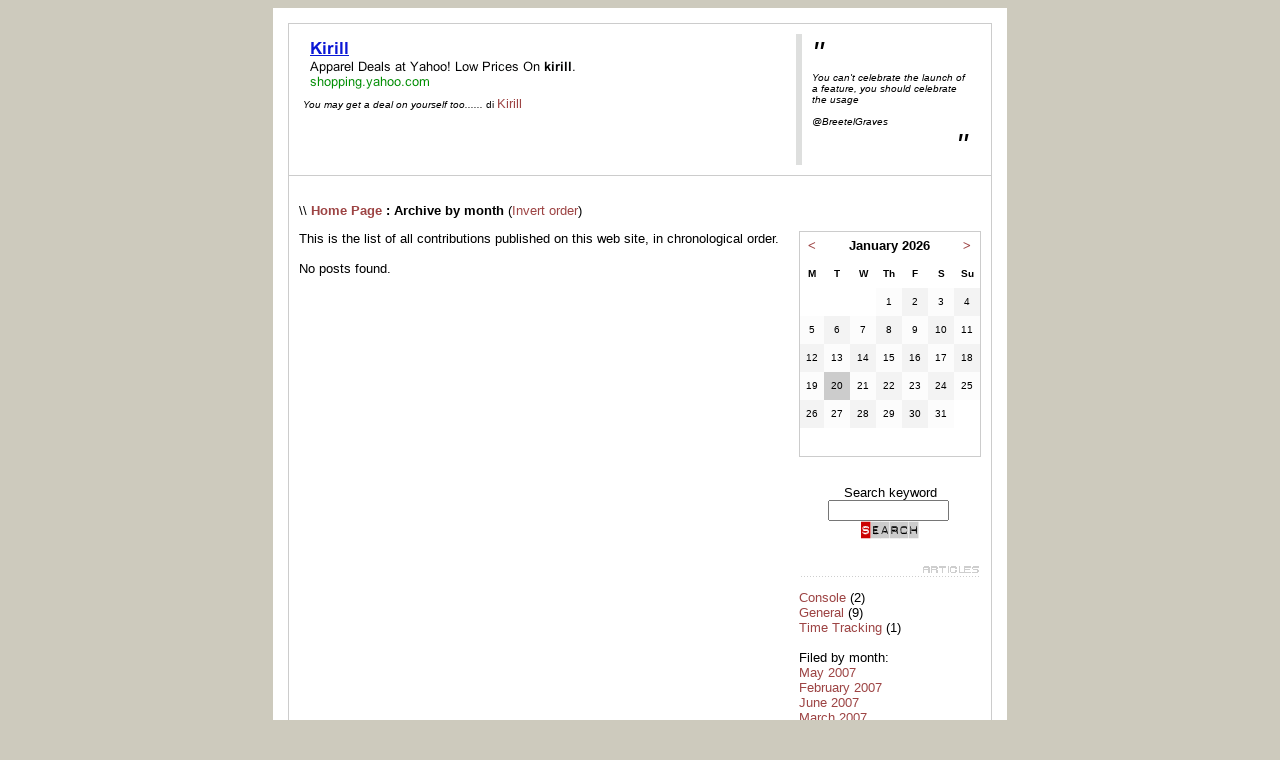

--- FILE ---
content_type: text/html
request_url: http://kirill.ca/dblog/storico.asp?m=20070602
body_size: 4227
content:
<!DOCTYPE html PUBLIC "-//W3C//DTD XHTML 1.0 Transitional//EN" "http://www.w3.org/TR/xhtml1/DTD/xhtml1-transitional.dtd">

<html xmlns="http://www.w3.org/1999/xhtml" lang="en">
<head>
	<!-- dBlog 2.0 CMS Open Source -->
	
	<title>Kirill Alexandrov - Software Development, Technical Support</title>
	<meta name="description" content="Personal web site of Kirill Alexandrov contains software tips and tricks, technical support information, just fun facts." />
	<meta name="keywords" content="my blog, dBlog, software, technical support, tips and tricks, development, IT, service providers, short stories, fiction, dBlog 2.0 CMS Open Source" />
	<meta http-equiv="content-type" content="text/html; charset=iso-8859-1" />
	<meta http-equiv="revisit-after" content="5 days" />
	<meta name="category" content="Blog CMS Content Management System" />
	<meta name="copyright" content="(C) Kirill Alexandrov. 2007-2011. All rights reserved., dBLog CMS Open Source powered by: info@dblog.it http://www.dblog.it" />
	<meta name="language" content="english" />
	<meta name="robots" content="index,follow" />
	<link rel="alternate" type="application/rss+xml" title="Kirill's Web" href="http://kirill.ca/dblog/feedrss.asp" />

	<script type="text/javascript">
		function popup(link){
		msg=open(link,"winpopup","toolbar=no,directories=no,menubar=no,width=430,height=500,resizable=no,scrollbars=yes,left=10,top=10");
		}
	</script>
<!--
	<script type="text/javascript" src="dblog_podcastscriptjs.js"></script>
	<script type="text/vbscript" src="dblog_podcastscriptvb.js"></script>
-->

	<link rel="stylesheet" type="text/css" media="all" href="/dblog/template/standard/foglio.css" />
<script type="text/javascript">

  var _gaq = _gaq || [];
  _gaq.push(['_setAccount', 'UA-378882-1']);
  _gaq.push(['_setDomainName', 'kirill.ca']);
  _gaq.push(['_trackPageview']);

  (function() {
    var ga = document.createElement('script'); ga.type = 'text/javascript'; ga.async = true;
    ga.src = ('https:' == document.location.protocol ? 'https://ssl' : 'http://www') + '.google-analytics.com/ga.js';
    var s = document.getElementsByTagName('script')[0]; s.parentNode.insertBefore(ga, s);
  })();

</script>
</head>

<body>

	<table id="mainTable" class="maintable">
		<tr>
			<td class="mainTable">

				<table id="dBlog">
					<tr>
						<td class="dBlog">

							<table id="mainHeader">
								<tr>
									<td id="mainHeaderLeft">
	<img src="/public/kirill-for-sale.png" alt="Images" />

	<div id="didascalia">&nbsp;<span>You may get a deal on yourself too......</span> di <a href="autori.asp?chi=Kirill">Kirill</a></div>
</td>
									<td id="mainHeaderDivider">&nbsp;</td>
									<td id="mainHeaderRight">
										<div id="virgoLeft">"</div>
										<div id="virgoIn">
	<div class="citazione">You can&#39;t celebrate the launch of a feature, you should celebrate the usage</div><br />
	<div class="citazioneautore">@BreetelGraves</div>
</div>
										<div id="virgoRight">"</div>
									</td>
								</tr>
							</table>

						</td>
					</tr>
					<tr>
						<td class="dBlogLine">&nbsp;</td>
					</tr>
					<tr>
						<td class="dBlog">

							<table id="mainContent">
								<tr>
									<td id="mainContentLeft">
	<div id="briciole">\\ <span><a href="default.asp">Home Page</a> : Archive by month</span> (<a href="storico.asp?s=&amp;m=20070602&amp;pagina=1&amp;ordinamento=asc">Invert order</a>)</div>
  
	<div class="giustificato">This is the list of all contributions published on this web site, in chronological order.<br /> <br /> </div>

	<div class="giustificato">No posts found.</div>
</td>
									<td id="mainContentDivider"></td>
									<td id="mainContentRight">
										<br />
										
	<div class="modulo">
		<div class="modtitolo">

		</div>
		<div class="modcontenuto">

			<table class="calendario">
				<tr>
					<td>
						<a href="/dblog/storico.asp?d=20251201">&lt;</a>
					</td>
					<td colspan="5" class="wide">
						<strong>January&nbsp;2026</strong>
					</td>
					<td>
						<a href="/dblog/storico.asp?d=20260201">&gt;</a>
					</td>
				</tr>

				<tr class="giorni">
					<td><div>M</div></td>
					<td><div>T</div></td>
					<td><div>W</div></td>
					<td><div>Th</div></td>
					<td><div>F</div></td>
					<td><div>S</div></td>
					<td><div>Su</div></td>
				</tr>
<tr><td>&nbsp;</td><td>&nbsp;</td><td>&nbsp;</td><td class="chiaro"><div class="piccolo">1</div></td>
<td class="scuro"><div class="piccolo">2</div></td>
<td class="chiaro"><div class="piccolo">3</div></td>
<td class="scuro"><div class="piccolo">4</div></td>
</tr><tr><td class="chiaro"><div class="piccolo">5</div></td>
<td class="scuro"><div class="piccolo">6</div></td>
<td class="chiaro"><div class="piccolo">7</div></td>
<td class="scuro"><div class="piccolo">8</div></td>
<td class="chiaro"><div class="piccolo">9</div></td>
<td class="scuro"><div class="piccolo">10</div></td>
<td class="chiaro"><div class="piccolo">11</div></td>
</tr><tr><td class="scuro"><div class="piccolo">12</div></td>
<td class="chiaro"><div class="piccolo">13</div></td>
<td class="scuro"><div class="piccolo">14</div></td>
<td class="chiaro"><div class="piccolo">15</div></td>
<td class="scuro"><div class="piccolo">16</div></td>
<td class="chiaro"><div class="piccolo">17</div></td>
<td class="scuro"><div class="piccolo">18</div></td>
</tr><tr><td class="chiaro"><div class="piccolo">19</div></td>
<td class="oggi"><div class="piccolo">20</div></td>
<td class="chiaro"><div class="piccolo">21</div></td>
<td class="scuro"><div class="piccolo">22</div></td>
<td class="chiaro"><div class="piccolo">23</div></td>
<td class="scuro"><div class="piccolo">24</div></td>
<td class="chiaro"><div class="piccolo">25</div></td>
</tr><tr><td class="scuro"><div class="piccolo">26</div></td>
<td class="chiaro"><div class="piccolo">27</div></td>
<td class="scuro"><div class="piccolo">28</div></td>
<td class="chiaro"><div class="piccolo">29</div></td>
<td class="scuro"><div class="piccolo">30</div></td>
<td class="chiaro"><div class="piccolo">31</div></td>
<td class="#FFFFFF">&nbsp;</td>
</tr><tr><td class="#FFFFFF">&nbsp;</td>
<td class="#FFFFFF">&nbsp;</td>
<td class="#FFFFFF">&nbsp;</td>
<td class="#FFFFFF">&nbsp;</td>
<td class="#FFFFFF">&nbsp;</td>
<td class="#FFFFFF">&nbsp;</td>
<td class="#FFFFFF">&nbsp;</td>
</tr>
			</table>
		</div>
	</div><br />
										
	<div class="modulo">
		<div class="modtitolo">

		</div>
		<div class="modcontenuto">
			<div style="text-align:center;">
				<form action="cerca.asp" method="get">
					<div>Search keyword</div>
					<div><input type="text" name="cosa" value="" size="13" maxlength="50" />&nbsp;<input type="image" src="/dblog/template/standard/gfx/pulsante_cerca.gif" alt="Click to search" name="Cerca" value="Cerca" /></div>
				</form>
			</div>
		</div>
	</div>
<br />
										
	<div class="modulo">
		<div class="modtitolo">
			<img src="/dblog/template/standard/gfx/titolo_articoli.gif" alt="Titolo" />
		</div>
		<div class="modcontenuto">

			<a href="storico.asp?s=Console">Console</a> (2)<br />

			<a href="storico.asp?s=General">General</a> (9)<br />

			<a href="storico.asp?s=Time+Tracking">Time Tracking</a> (1)<br />

			<br />Filed by month:<br />
<a href="storico.asp?m=20070501">May 2007</a><br /><a href="storico.asp?m=20070205">February 2007</a><br /><a href="storico.asp?m=20070602">June 2007</a><br /><a href="storico.asp?m=20070306">March 2007</a><br /><a href="storico.asp?m=20070703">July 2007</a><br /><a href="storico.asp?m=20070407">April 2007</a><br /><a href="storico.asp?m=20070804">August 2007</a><br /><a href="storico.asp?m=20070508">May 2007</a><br /><a href="storico.asp?m=20070905">September 2007</a><br /><a href="storico.asp?m=20070609">June 2007</a><br /><a href="storico.asp?m=20071006">October 2007</a><br /><a href="storico.asp?m=20070710">July 2007</a><br /><a href="storico.asp?m=20071107">November 2007</a><br /><a href="storico.asp?m=20070811">August 2007</a><br /><a href="storico.asp?m=20071208">December 2007</a><br /><a href="storico.asp?m=20070912">September 2007</a><br /><a href="storico.asp?m=20080109">January 2008</a><br /><a href="storico.asp?m=20081001">October 2008</a><br /><a href="storico.asp?m=20080210">February 2008</a><br /><a href="storico.asp?m=20081102">November 2008</a><br /><a href="storico.asp?m=20080311">March 2008</a><br /><a href="storico.asp?m=20081203">December 2008</a><br /><a href="storico.asp?m=20080412">April 2008</a><br /><a href="storico.asp?m=20090104">January 2009</a><br /><a href="storico.asp?m=20090501">May 2009</a><br /><a href="storico.asp?m=20090205">February 2009</a><br /><a href="storico.asp?m=20090602">June 2009</a><br /><a href="storico.asp?m=20090306">March 2009</a><br /><a href="storico.asp?m=20090703">July 2009</a><br /><a href="storico.asp?m=20090407">April 2009</a><br /><a href="storico.asp?m=20090804">August 2009</a><br /><a href="storico.asp?m=20090508">May 2009</a><br /><a href="storico.asp?m=20090905">September 2009</a><br /><a href="storico.asp?m=20090609">June 2009</a><br /><a href="storico.asp?m=20091006">October 2009</a><br /><a href="storico.asp?m=20090710">July 2009</a><br /><a href="storico.asp?m=20091107">November 2009</a><br /><a href="storico.asp?m=20090811">August 2009</a><br /><a href="storico.asp?m=20091208">December 2009</a><br /><a href="storico.asp?m=20090912">September 2009</a><br /><a href="storico.asp?m=20100109">January 2010</a><br /><a href="storico.asp?m=20101001">October 2010</a><br /><a href="storico.asp?m=20100210">February 2010</a><br /><a href="storico.asp?m=20101102">November 2010</a><br /><a href="storico.asp?m=20100311">March 2010</a><br /><a href="storico.asp?m=20101203">December 2010</a><br /><a href="storico.asp?m=20100412">April 2010</a><br /><a href="storico.asp?m=20110104">January 2011</a><br /><a href="storico.asp?m=20110501">May 2011</a><br /><a href="storico.asp?m=20110205">February 2011</a><br /><a href="storico.asp?m=20110602">June 2011</a><br /><a href="storico.asp?m=20110306">March 2011</a><br /><a href="storico.asp?m=20110703">July 2011</a><br /><a href="storico.asp?m=20110407">April 2011</a><br /><a href="storico.asp?m=20110804">August 2011</a><br /><a href="storico.asp?m=20110508">May 2011</a><br /><a href="storico.asp?m=20110905">September 2011</a><br /><a href="storico.asp?m=20110609">June 2011</a><br /><a href="storico.asp?m=20111006">October 2011</a><br /><a href="storico.asp?m=20110710">July 2011</a><br /><a href="storico.asp?m=20111107">November 2011</a><br /><a href="storico.asp?m=20110811">August 2011</a><br /><a href="storico.asp?m=20111208">December 2011</a><br /><a href="storico.asp?m=20110912">September 2011</a><br /><a href="storico.asp?m=20120109">January 2012</a><br /><a href="storico.asp?m=20121001">October 2012</a><br /><a href="storico.asp?m=20120210">February 2012</a><br /><a href="storico.asp?m=20121102">November 2012</a><br /><a href="storico.asp?m=20120311">March 2012</a><br /><a href="storico.asp?m=20121203">December 2012</a><br /><a href="storico.asp?m=20120412">April 2012</a><br /><a href="storico.asp?m=20130104">January 2013</a><br /><a href="storico.asp?m=20130501">May 2013</a><br /><a href="storico.asp?m=20130205">February 2013</a><br /><a href="storico.asp?m=20130602">June 2013</a><br /><a href="storico.asp?m=20130306">March 2013</a><br /><a href="storico.asp?m=20130703">July 2013</a><br /><a href="storico.asp?m=20130407">April 2013</a><br /><a href="storico.asp?m=20130804">August 2013</a><br /><a href="storico.asp?m=20130508">May 2013</a><br /><a href="storico.asp?m=20130905">September 2013</a><br /><a href="storico.asp?m=20130609">June 2013</a><br /><a href="storico.asp?m=20131006">October 2013</a><br /><a href="storico.asp?m=20130710">July 2013</a><br /><a href="storico.asp?m=20131107">November 2013</a><br /><a href="storico.asp?m=20130811">August 2013</a><br /><a href="storico.asp?m=20131208">December 2013</a><br /><a href="storico.asp?m=20130912">September 2013</a><br /><a href="storico.asp?m=20140109">January 2014</a><br /><a href="storico.asp?m=20141001">October 2014</a><br /><a href="storico.asp?m=20140210">February 2014</a><br /><a href="storico.asp?m=20141102">November 2014</a><br /><a href="storico.asp?m=20140311">March 2014</a><br /><a href="storico.asp?m=20141203">December 2014</a><br /><a href="storico.asp?m=20140412">April 2014</a><br /><a href="storico.asp?m=20150104">January 2015</a><br /><a href="storico.asp?m=20150501">May 2015</a><br /><a href="storico.asp?m=20150205">February 2015</a><br /><a href="storico.asp?m=20150602">June 2015</a><br /><a href="storico.asp?m=20150306">March 2015</a><br /><a href="storico.asp?m=20150703">July 2015</a><br /><a href="storico.asp?m=20150407">April 2015</a><br /><a href="storico.asp?m=20150804">August 2015</a><br /><a href="storico.asp?m=20150508">May 2015</a><br /><a href="storico.asp?m=20150905">September 2015</a><br /><a href="storico.asp?m=20150609">June 2015</a><br /><a href="storico.asp?m=20151006">October 2015</a><br /><a href="storico.asp?m=20150710">July 2015</a><br /><a href="storico.asp?m=20151107">November 2015</a><br /><a href="storico.asp?m=20150811">August 2015</a><br /><a href="storico.asp?m=20151208">December 2015</a><br /><a href="storico.asp?m=20150912">September 2015</a><br /><a href="storico.asp?m=20160109">January 2016</a><br /><a href="storico.asp?m=20161001">October 2016</a><br /><a href="storico.asp?m=20160210">February 2016</a><br /><a href="storico.asp?m=20161102">November 2016</a><br /><a href="storico.asp?m=20160311">March 2016</a><br /><a href="storico.asp?m=20161203">December 2016</a><br /><a href="storico.asp?m=20160412">April 2016</a><br /><a href="storico.asp?m=20170104">January 2017</a><br /><a href="storico.asp?m=20170501">May 2017</a><br /><a href="storico.asp?m=20170205">February 2017</a><br /><a href="storico.asp?m=20170602">June 2017</a><br /><a href="storico.asp?m=20170306">March 2017</a><br /><a href="storico.asp?m=20170703">July 2017</a><br /><a href="storico.asp?m=20170407">April 2017</a><br /><a href="storico.asp?m=20170804">August 2017</a><br /><a href="storico.asp?m=20170508">May 2017</a><br /><a href="storico.asp?m=20170905">September 2017</a><br /><a href="storico.asp?m=20170609">June 2017</a><br /><a href="storico.asp?m=20171006">October 2017</a><br /><a href="storico.asp?m=20170710">July 2017</a><br /><a href="storico.asp?m=20171107">November 2017</a><br /><a href="storico.asp?m=20170811">August 2017</a><br /><a href="storico.asp?m=20171208">December 2017</a><br /><a href="storico.asp?m=20170912">September 2017</a><br /><a href="storico.asp?m=20180109">January 2018</a><br /><a href="storico.asp?m=20181001">October 2018</a><br /><a href="storico.asp?m=20180210">February 2018</a><br /><a href="storico.asp?m=20181102">November 2018</a><br /><a href="storico.asp?m=20180311">March 2018</a><br /><a href="storico.asp?m=20181203">December 2018</a><br /><a href="storico.asp?m=20180412">April 2018</a><br /><a href="storico.asp?m=20190104">January 2019</a><br /><a href="storico.asp?m=20190501">May 2019</a><br /><a href="storico.asp?m=20190205">February 2019</a><br /><a href="storico.asp?m=20190602">June 2019</a><br /><a href="storico.asp?m=20190306">March 2019</a><br /><a href="storico.asp?m=20190703">July 2019</a><br /><a href="storico.asp?m=20190407">April 2019</a><br /><a href="storico.asp?m=20190804">August 2019</a><br /><a href="storico.asp?m=20190508">May 2019</a><br /><a href="storico.asp?m=20190905">September 2019</a><br /><a href="storico.asp?m=20190609">June 2019</a><br /><a href="storico.asp?m=20191006">October 2019</a><br /><a href="storico.asp?m=20190710">July 2019</a><br /><a href="storico.asp?m=20191107">November 2019</a><br /><a href="storico.asp?m=20190811">August 2019</a><br /><a href="storico.asp?m=20191208">December 2019</a><br /><a href="storico.asp?m=20190912">September 2019</a><br /><a href="storico.asp?m=20200109">January 2020</a><br /><a href="storico.asp?m=20201001">October 2020</a><br /><a href="storico.asp?m=20200210">February 2020</a><br /><a href="storico.asp?m=20201102">November 2020</a><br /><a href="storico.asp?m=20200311">March 2020</a><br /><a href="storico.asp?m=20201203">December 2020</a><br /><a href="storico.asp?m=20200412">April 2020</a><br /><a href="storico.asp?m=20210104">January 2021</a><br /><a href="storico.asp?m=20210501">May 2021</a><br /><a href="storico.asp?m=20210205">February 2021</a><br /><a href="storico.asp?m=20210602">June 2021</a><br /><a href="storico.asp?m=20210306">March 2021</a><br /><a href="storico.asp?m=20210703">July 2021</a><br /><a href="storico.asp?m=20210407">April 2021</a><br /><a href="storico.asp?m=20210804">August 2021</a><br /><a href="storico.asp?m=20210508">May 2021</a><br /><a href="storico.asp?m=20210905">September 2021</a><br /><a href="storico.asp?m=20210609">June 2021</a><br /><a href="storico.asp?m=20211006">October 2021</a><br /><a href="storico.asp?m=20210710">July 2021</a><br /><a href="storico.asp?m=20211107">November 2021</a><br /><a href="storico.asp?m=20210811">August 2021</a><br /><a href="storico.asp?m=20211208">December 2021</a><br /><a href="storico.asp?m=20210912">September 2021</a><br /><a href="storico.asp?m=20220109">January 2022</a><br /><a href="storico.asp?m=20221001">October 2022</a><br /><a href="storico.asp?m=20220210">February 2022</a><br /><a href="storico.asp?m=20221102">November 2022</a><br /><a href="storico.asp?m=20220311">March 2022</a><br /><a href="storico.asp?m=20221203">December 2022</a><br /><a href="storico.asp?m=20220412">April 2022</a><br /><a href="storico.asp?m=20230104">January 2023</a><br /><a href="storico.asp?m=20230501">May 2023</a><br /><a href="storico.asp?m=20230205">February 2023</a><br /><a href="storico.asp?m=20230602">June 2023</a><br /><a href="storico.asp?m=20230306">March 2023</a><br /><a href="storico.asp?m=20230703">July 2023</a><br /><a href="storico.asp?m=20230407">April 2023</a><br /><a href="storico.asp?m=20230804">August 2023</a><br /><a href="storico.asp?m=20230508">May 2023</a><br /><a href="storico.asp?m=20230905">September 2023</a><br /><a href="storico.asp?m=20230609">June 2023</a><br /><a href="storico.asp?m=20231006">October 2023</a><br /><a href="storico.asp?m=20230710">July 2023</a><br /><a href="storico.asp?m=20231107">November 2023</a><br /><a href="storico.asp?m=20230811">August 2023</a><br /><a href="storico.asp?m=20231208">December 2023</a><br /><a href="storico.asp?m=20230912">September 2023</a><br /><a href="storico.asp?m=20240109">January 2024</a><br /><a href="storico.asp?m=20241001">October 2024</a><br /><a href="storico.asp?m=20240210">February 2024</a><br /><a href="storico.asp?m=20241102">November 2024</a><br /><a href="storico.asp?m=20240311">March 2024</a><br /><a href="storico.asp?m=20241203">December 2024</a><br /><a href="storico.asp?m=20240412">April 2024</a><br /><a href="storico.asp?m=20250104">January 2025</a><br /><a href="storico.asp?m=20250501">May 2025</a><br /><a href="storico.asp?m=20250205">February 2025</a><br /><a href="storico.asp?m=20250602">June 2025</a><br /><a href="storico.asp?m=20250306">March 2025</a><br /><a href="storico.asp?m=20250703">July 2025</a><br /><a href="storico.asp?m=20250407">April 2025</a><br /><a href="storico.asp?m=20250804">August 2025</a><br /><a href="storico.asp?m=20250508">May 2025</a><br /><a href="storico.asp?m=20250905">September 2025</a><br /><a href="storico.asp?m=20250609">June 2025</a><br /><a href="storico.asp?m=20251006">October 2025</a><br /><a href="storico.asp?m=20250710">July 2025</a><br /><a href="storico.asp?m=20251107">November 2025</a><br /><a href="storico.asp?m=20250811">August 2025</a><br /><a href="storico.asp?m=20251208">December 2025</a><br /><a href="storico.asp?m=20250912">September 2025</a><br />
		</div>
	</div>
<br />
										
	<div class="modulo">
		<div class="modtitolo">
			<img src="/dblog/template/standard/gfx/titolo_fotografie.gif" alt="Titolo" />
		</div>
		<div class="modcontenuto">

			<a href="foto.asp?s=library">library</a> (1)<br />

		</div>
	</div>
<br />
										<br />
										
	<div class="modulo">
		<div class="modtitolo">
			<img src="/dblog/template/standard/gfx/titolo_Link.gif" alt="Titolo" />
		</div>
		<div class="modcontenuto">
			<a href="http://www.dblog.it/">dBlog.it Open Source</a>
		</div>
	</div>
<br />
										
	<div class="modulo">
		<div class="modtitolo">
        
		</div>
		<div class="modcontenuto">
			<div class="feed">
				<a href="feedrss.asp" onclick="this.target='_blank';"><img src="/dblog/template/standard/gfx/feed_rss.gif" alt="RSS 0.91 XML Feed" style="vertical-align:middle" border="0" /> Feed RSS 0.91</a><br />
				<a href="feedatom.asp" onclick="this.target='_blank';"><img src="/dblog/template/standard/gfx/feed_atom.gif" alt="Atom 0.3 XML Feed" style="vertical-align:middle" border="0" /> Feed Atom 0.3</a>
			</div>        
		</div>
	</div><br />
										
	<div class="modulo">
		<div class="modtitolo">

		</div>
		<div class="modcontenuto">
			<div class="tempoesec">
				2026-01-20 @ 3:22:32 PM<br />
				script executed in&nbsp;47 ms
			</div>
		</div>
	</div>
									</td>
								</tr>
							</table>

						</td>
					</tr>
					<tr>
						<td id="footer">
							<div id="footerLeft">
	&nbsp;<a href="/dblog/">Home page</a> &copy; Copyright 2003 - 2026&nbsp;Kirill Alexandrov. All rights reserved.</div>
							<div id="footerRight">
	powered by <a href="http://www.dblog.it/sito/" onclick="this.target='_blank';"><strong>dBlog CMS</strong></a> &reg; Open Source&nbsp;</div>
						</td>
					</tr>
				</table>

			</td>
		</tr>
	</table>
<script defer src="https://static.cloudflareinsights.com/beacon.min.js/vcd15cbe7772f49c399c6a5babf22c1241717689176015" integrity="sha512-ZpsOmlRQV6y907TI0dKBHq9Md29nnaEIPlkf84rnaERnq6zvWvPUqr2ft8M1aS28oN72PdrCzSjY4U6VaAw1EQ==" data-cf-beacon='{"version":"2024.11.0","token":"cd7e84c0420a4ce9a045454230398dea","r":1,"server_timing":{"name":{"cfCacheStatus":true,"cfEdge":true,"cfExtPri":true,"cfL4":true,"cfOrigin":true,"cfSpeedBrain":true},"location_startswith":null}}' crossorigin="anonymous"></script>
</body>
</html>